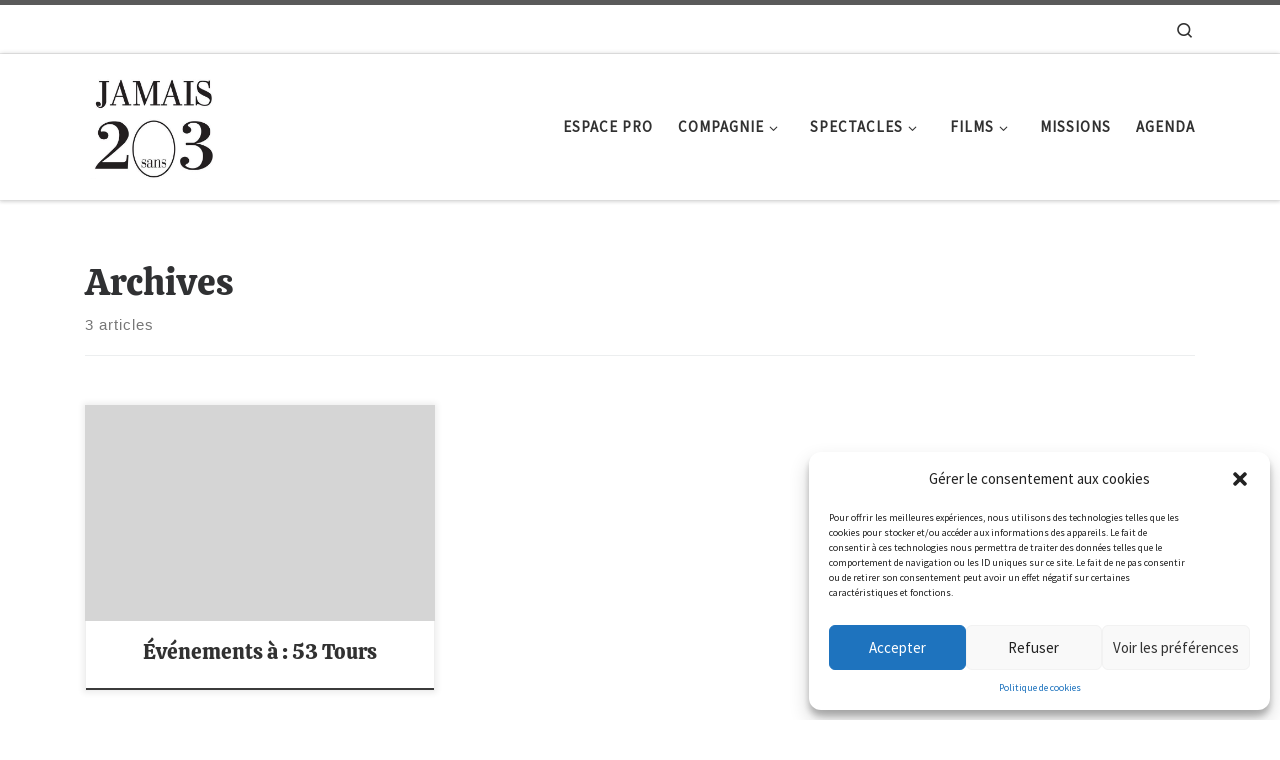

--- FILE ---
content_type: text/css
request_url: https://ciejamais203.com/wp-content/themes/customizr-child/style.css?ver=6ffa2e30daf34cd213040692bfff7425
body_size: 63
content:
/*
 Theme Name:   Customizr Child
 Template:     customizr
*/

